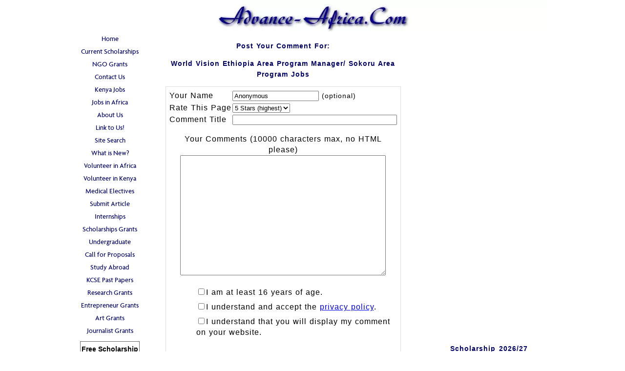

--- FILE ---
content_type: text/html; charset=utf-8
request_url: https://www.google.com/recaptcha/api2/aframe
body_size: 270
content:
<!DOCTYPE HTML><html><head><meta http-equiv="content-type" content="text/html; charset=UTF-8"></head><body><script nonce="3R-QjXTUGV287cyD-4a2WA">/** Anti-fraud and anti-abuse applications only. See google.com/recaptcha */ try{var clients={'sodar':'https://pagead2.googlesyndication.com/pagead/sodar?'};window.addEventListener("message",function(a){try{if(a.source===window.parent){var b=JSON.parse(a.data);var c=clients[b['id']];if(c){var d=document.createElement('img');d.src=c+b['params']+'&rc='+(localStorage.getItem("rc::a")?sessionStorage.getItem("rc::b"):"");window.document.body.appendChild(d);sessionStorage.setItem("rc::e",parseInt(sessionStorage.getItem("rc::e")||0)+1);localStorage.setItem("rc::h",'1769706049545');}}}catch(b){}});window.parent.postMessage("_grecaptcha_ready", "*");}catch(b){}</script></body></html>